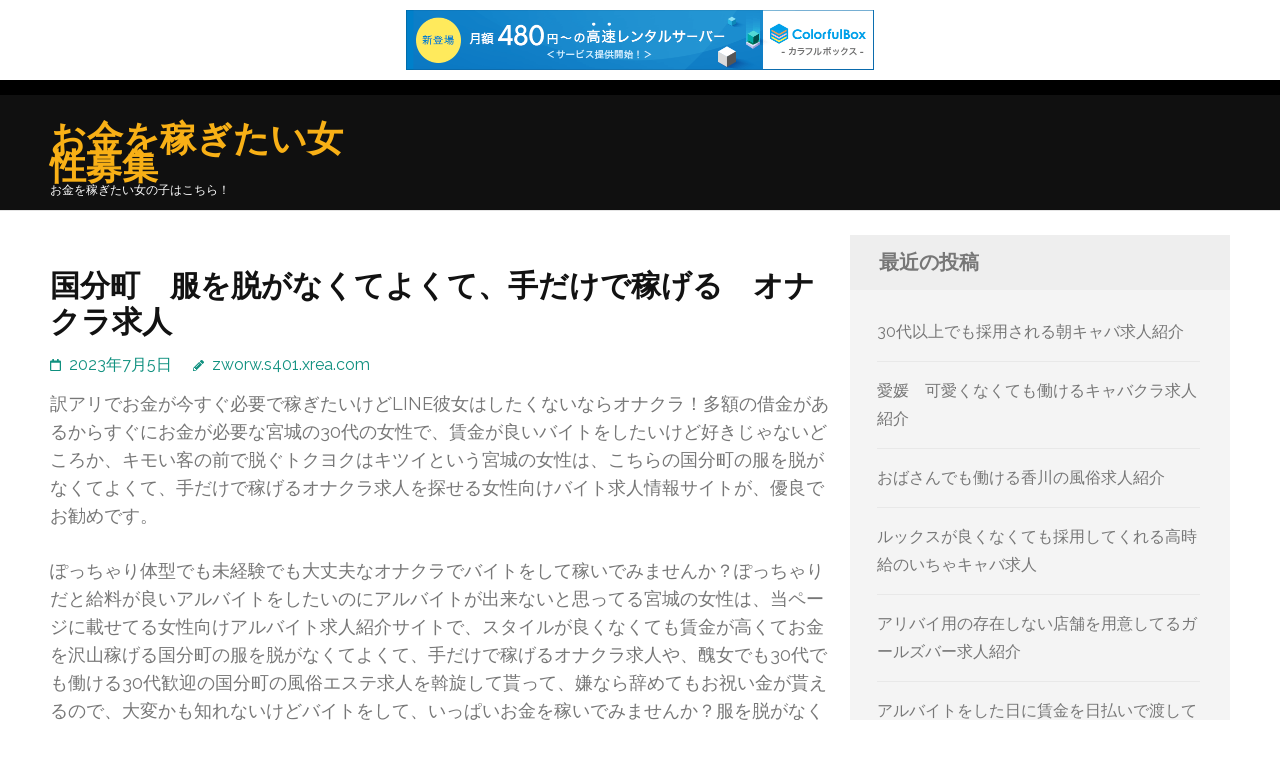

--- FILE ---
content_type: text/html; charset=UTF-8
request_url: http://zworw.s401.xrea.com/?p=2671
body_size: 10436
content:
<!DOCTYPE html>
<html lang="ja">
<head itemtype="https://schema.org/WebSite">
<meta charset="UTF-8">
<meta name="viewport" content="width=device-width, initial-scale=1">
<link rel="profile" href="http://gmpg.org/xfn/11">
<link rel="pingback" href="http://zworw.s401.xrea.com/xmlrpc.php">

<title>国分町　服を脱がなくてよくて、手だけで稼げる　オナクラ求人 &#8211; お金を稼ぎたい女性募集</title>
<meta name='robots' content='max-image-preview:large' />
<link rel='dns-prefetch' href='//fonts.googleapis.com' />
<link rel="alternate" type="application/rss+xml" title="お金を稼ぎたい女性募集 &raquo; フィード" href="http://zworw.s401.xrea.com/?feed=rss2" />
<link rel="alternate" type="application/rss+xml" title="お金を稼ぎたい女性募集 &raquo; コメントフィード" href="http://zworw.s401.xrea.com/?feed=comments-rss2" />
<script type="text/javascript">
/* <![CDATA[ */
window._wpemojiSettings = {"baseUrl":"https:\/\/s.w.org\/images\/core\/emoji\/15.0.3\/72x72\/","ext":".png","svgUrl":"https:\/\/s.w.org\/images\/core\/emoji\/15.0.3\/svg\/","svgExt":".svg","source":{"concatemoji":"http:\/\/zworw.s401.xrea.com\/wp-includes\/js\/wp-emoji-release.min.js?ver=6.5.7"}};
/*! This file is auto-generated */
!function(i,n){var o,s,e;function c(e){try{var t={supportTests:e,timestamp:(new Date).valueOf()};sessionStorage.setItem(o,JSON.stringify(t))}catch(e){}}function p(e,t,n){e.clearRect(0,0,e.canvas.width,e.canvas.height),e.fillText(t,0,0);var t=new Uint32Array(e.getImageData(0,0,e.canvas.width,e.canvas.height).data),r=(e.clearRect(0,0,e.canvas.width,e.canvas.height),e.fillText(n,0,0),new Uint32Array(e.getImageData(0,0,e.canvas.width,e.canvas.height).data));return t.every(function(e,t){return e===r[t]})}function u(e,t,n){switch(t){case"flag":return n(e,"\ud83c\udff3\ufe0f\u200d\u26a7\ufe0f","\ud83c\udff3\ufe0f\u200b\u26a7\ufe0f")?!1:!n(e,"\ud83c\uddfa\ud83c\uddf3","\ud83c\uddfa\u200b\ud83c\uddf3")&&!n(e,"\ud83c\udff4\udb40\udc67\udb40\udc62\udb40\udc65\udb40\udc6e\udb40\udc67\udb40\udc7f","\ud83c\udff4\u200b\udb40\udc67\u200b\udb40\udc62\u200b\udb40\udc65\u200b\udb40\udc6e\u200b\udb40\udc67\u200b\udb40\udc7f");case"emoji":return!n(e,"\ud83d\udc26\u200d\u2b1b","\ud83d\udc26\u200b\u2b1b")}return!1}function f(e,t,n){var r="undefined"!=typeof WorkerGlobalScope&&self instanceof WorkerGlobalScope?new OffscreenCanvas(300,150):i.createElement("canvas"),a=r.getContext("2d",{willReadFrequently:!0}),o=(a.textBaseline="top",a.font="600 32px Arial",{});return e.forEach(function(e){o[e]=t(a,e,n)}),o}function t(e){var t=i.createElement("script");t.src=e,t.defer=!0,i.head.appendChild(t)}"undefined"!=typeof Promise&&(o="wpEmojiSettingsSupports",s=["flag","emoji"],n.supports={everything:!0,everythingExceptFlag:!0},e=new Promise(function(e){i.addEventListener("DOMContentLoaded",e,{once:!0})}),new Promise(function(t){var n=function(){try{var e=JSON.parse(sessionStorage.getItem(o));if("object"==typeof e&&"number"==typeof e.timestamp&&(new Date).valueOf()<e.timestamp+604800&&"object"==typeof e.supportTests)return e.supportTests}catch(e){}return null}();if(!n){if("undefined"!=typeof Worker&&"undefined"!=typeof OffscreenCanvas&&"undefined"!=typeof URL&&URL.createObjectURL&&"undefined"!=typeof Blob)try{var e="postMessage("+f.toString()+"("+[JSON.stringify(s),u.toString(),p.toString()].join(",")+"));",r=new Blob([e],{type:"text/javascript"}),a=new Worker(URL.createObjectURL(r),{name:"wpTestEmojiSupports"});return void(a.onmessage=function(e){c(n=e.data),a.terminate(),t(n)})}catch(e){}c(n=f(s,u,p))}t(n)}).then(function(e){for(var t in e)n.supports[t]=e[t],n.supports.everything=n.supports.everything&&n.supports[t],"flag"!==t&&(n.supports.everythingExceptFlag=n.supports.everythingExceptFlag&&n.supports[t]);n.supports.everythingExceptFlag=n.supports.everythingExceptFlag&&!n.supports.flag,n.DOMReady=!1,n.readyCallback=function(){n.DOMReady=!0}}).then(function(){return e}).then(function(){var e;n.supports.everything||(n.readyCallback(),(e=n.source||{}).concatemoji?t(e.concatemoji):e.wpemoji&&e.twemoji&&(t(e.twemoji),t(e.wpemoji)))}))}((window,document),window._wpemojiSettings);
/* ]]> */
</script>
<style id='wp-emoji-styles-inline-css' type='text/css'>

	img.wp-smiley, img.emoji {
		display: inline !important;
		border: none !important;
		box-shadow: none !important;
		height: 1em !important;
		width: 1em !important;
		margin: 0 0.07em !important;
		vertical-align: -0.1em !important;
		background: none !important;
		padding: 0 !important;
	}
</style>
<link rel='stylesheet' id='wp-block-library-css' href='http://zworw.s401.xrea.com/wp-includes/css/dist/block-library/style.min.css?ver=6.5.7' type='text/css' media='all' />
<style id='classic-theme-styles-inline-css' type='text/css'>
/*! This file is auto-generated */
.wp-block-button__link{color:#fff;background-color:#32373c;border-radius:9999px;box-shadow:none;text-decoration:none;padding:calc(.667em + 2px) calc(1.333em + 2px);font-size:1.125em}.wp-block-file__button{background:#32373c;color:#fff;text-decoration:none}
</style>
<style id='global-styles-inline-css' type='text/css'>
body{--wp--preset--color--black: #000000;--wp--preset--color--cyan-bluish-gray: #abb8c3;--wp--preset--color--white: #ffffff;--wp--preset--color--pale-pink: #f78da7;--wp--preset--color--vivid-red: #cf2e2e;--wp--preset--color--luminous-vivid-orange: #ff6900;--wp--preset--color--luminous-vivid-amber: #fcb900;--wp--preset--color--light-green-cyan: #7bdcb5;--wp--preset--color--vivid-green-cyan: #00d084;--wp--preset--color--pale-cyan-blue: #8ed1fc;--wp--preset--color--vivid-cyan-blue: #0693e3;--wp--preset--color--vivid-purple: #9b51e0;--wp--preset--gradient--vivid-cyan-blue-to-vivid-purple: linear-gradient(135deg,rgba(6,147,227,1) 0%,rgb(155,81,224) 100%);--wp--preset--gradient--light-green-cyan-to-vivid-green-cyan: linear-gradient(135deg,rgb(122,220,180) 0%,rgb(0,208,130) 100%);--wp--preset--gradient--luminous-vivid-amber-to-luminous-vivid-orange: linear-gradient(135deg,rgba(252,185,0,1) 0%,rgba(255,105,0,1) 100%);--wp--preset--gradient--luminous-vivid-orange-to-vivid-red: linear-gradient(135deg,rgba(255,105,0,1) 0%,rgb(207,46,46) 100%);--wp--preset--gradient--very-light-gray-to-cyan-bluish-gray: linear-gradient(135deg,rgb(238,238,238) 0%,rgb(169,184,195) 100%);--wp--preset--gradient--cool-to-warm-spectrum: linear-gradient(135deg,rgb(74,234,220) 0%,rgb(151,120,209) 20%,rgb(207,42,186) 40%,rgb(238,44,130) 60%,rgb(251,105,98) 80%,rgb(254,248,76) 100%);--wp--preset--gradient--blush-light-purple: linear-gradient(135deg,rgb(255,206,236) 0%,rgb(152,150,240) 100%);--wp--preset--gradient--blush-bordeaux: linear-gradient(135deg,rgb(254,205,165) 0%,rgb(254,45,45) 50%,rgb(107,0,62) 100%);--wp--preset--gradient--luminous-dusk: linear-gradient(135deg,rgb(255,203,112) 0%,rgb(199,81,192) 50%,rgb(65,88,208) 100%);--wp--preset--gradient--pale-ocean: linear-gradient(135deg,rgb(255,245,203) 0%,rgb(182,227,212) 50%,rgb(51,167,181) 100%);--wp--preset--gradient--electric-grass: linear-gradient(135deg,rgb(202,248,128) 0%,rgb(113,206,126) 100%);--wp--preset--gradient--midnight: linear-gradient(135deg,rgb(2,3,129) 0%,rgb(40,116,252) 100%);--wp--preset--font-size--small: 13px;--wp--preset--font-size--medium: 20px;--wp--preset--font-size--large: 36px;--wp--preset--font-size--x-large: 42px;--wp--preset--spacing--20: 0.44rem;--wp--preset--spacing--30: 0.67rem;--wp--preset--spacing--40: 1rem;--wp--preset--spacing--50: 1.5rem;--wp--preset--spacing--60: 2.25rem;--wp--preset--spacing--70: 3.38rem;--wp--preset--spacing--80: 5.06rem;--wp--preset--shadow--natural: 6px 6px 9px rgba(0, 0, 0, 0.2);--wp--preset--shadow--deep: 12px 12px 50px rgba(0, 0, 0, 0.4);--wp--preset--shadow--sharp: 6px 6px 0px rgba(0, 0, 0, 0.2);--wp--preset--shadow--outlined: 6px 6px 0px -3px rgba(255, 255, 255, 1), 6px 6px rgba(0, 0, 0, 1);--wp--preset--shadow--crisp: 6px 6px 0px rgba(0, 0, 0, 1);}:where(.is-layout-flex){gap: 0.5em;}:where(.is-layout-grid){gap: 0.5em;}body .is-layout-flex{display: flex;}body .is-layout-flex{flex-wrap: wrap;align-items: center;}body .is-layout-flex > *{margin: 0;}body .is-layout-grid{display: grid;}body .is-layout-grid > *{margin: 0;}:where(.wp-block-columns.is-layout-flex){gap: 2em;}:where(.wp-block-columns.is-layout-grid){gap: 2em;}:where(.wp-block-post-template.is-layout-flex){gap: 1.25em;}:where(.wp-block-post-template.is-layout-grid){gap: 1.25em;}.has-black-color{color: var(--wp--preset--color--black) !important;}.has-cyan-bluish-gray-color{color: var(--wp--preset--color--cyan-bluish-gray) !important;}.has-white-color{color: var(--wp--preset--color--white) !important;}.has-pale-pink-color{color: var(--wp--preset--color--pale-pink) !important;}.has-vivid-red-color{color: var(--wp--preset--color--vivid-red) !important;}.has-luminous-vivid-orange-color{color: var(--wp--preset--color--luminous-vivid-orange) !important;}.has-luminous-vivid-amber-color{color: var(--wp--preset--color--luminous-vivid-amber) !important;}.has-light-green-cyan-color{color: var(--wp--preset--color--light-green-cyan) !important;}.has-vivid-green-cyan-color{color: var(--wp--preset--color--vivid-green-cyan) !important;}.has-pale-cyan-blue-color{color: var(--wp--preset--color--pale-cyan-blue) !important;}.has-vivid-cyan-blue-color{color: var(--wp--preset--color--vivid-cyan-blue) !important;}.has-vivid-purple-color{color: var(--wp--preset--color--vivid-purple) !important;}.has-black-background-color{background-color: var(--wp--preset--color--black) !important;}.has-cyan-bluish-gray-background-color{background-color: var(--wp--preset--color--cyan-bluish-gray) !important;}.has-white-background-color{background-color: var(--wp--preset--color--white) !important;}.has-pale-pink-background-color{background-color: var(--wp--preset--color--pale-pink) !important;}.has-vivid-red-background-color{background-color: var(--wp--preset--color--vivid-red) !important;}.has-luminous-vivid-orange-background-color{background-color: var(--wp--preset--color--luminous-vivid-orange) !important;}.has-luminous-vivid-amber-background-color{background-color: var(--wp--preset--color--luminous-vivid-amber) !important;}.has-light-green-cyan-background-color{background-color: var(--wp--preset--color--light-green-cyan) !important;}.has-vivid-green-cyan-background-color{background-color: var(--wp--preset--color--vivid-green-cyan) !important;}.has-pale-cyan-blue-background-color{background-color: var(--wp--preset--color--pale-cyan-blue) !important;}.has-vivid-cyan-blue-background-color{background-color: var(--wp--preset--color--vivid-cyan-blue) !important;}.has-vivid-purple-background-color{background-color: var(--wp--preset--color--vivid-purple) !important;}.has-black-border-color{border-color: var(--wp--preset--color--black) !important;}.has-cyan-bluish-gray-border-color{border-color: var(--wp--preset--color--cyan-bluish-gray) !important;}.has-white-border-color{border-color: var(--wp--preset--color--white) !important;}.has-pale-pink-border-color{border-color: var(--wp--preset--color--pale-pink) !important;}.has-vivid-red-border-color{border-color: var(--wp--preset--color--vivid-red) !important;}.has-luminous-vivid-orange-border-color{border-color: var(--wp--preset--color--luminous-vivid-orange) !important;}.has-luminous-vivid-amber-border-color{border-color: var(--wp--preset--color--luminous-vivid-amber) !important;}.has-light-green-cyan-border-color{border-color: var(--wp--preset--color--light-green-cyan) !important;}.has-vivid-green-cyan-border-color{border-color: var(--wp--preset--color--vivid-green-cyan) !important;}.has-pale-cyan-blue-border-color{border-color: var(--wp--preset--color--pale-cyan-blue) !important;}.has-vivid-cyan-blue-border-color{border-color: var(--wp--preset--color--vivid-cyan-blue) !important;}.has-vivid-purple-border-color{border-color: var(--wp--preset--color--vivid-purple) !important;}.has-vivid-cyan-blue-to-vivid-purple-gradient-background{background: var(--wp--preset--gradient--vivid-cyan-blue-to-vivid-purple) !important;}.has-light-green-cyan-to-vivid-green-cyan-gradient-background{background: var(--wp--preset--gradient--light-green-cyan-to-vivid-green-cyan) !important;}.has-luminous-vivid-amber-to-luminous-vivid-orange-gradient-background{background: var(--wp--preset--gradient--luminous-vivid-amber-to-luminous-vivid-orange) !important;}.has-luminous-vivid-orange-to-vivid-red-gradient-background{background: var(--wp--preset--gradient--luminous-vivid-orange-to-vivid-red) !important;}.has-very-light-gray-to-cyan-bluish-gray-gradient-background{background: var(--wp--preset--gradient--very-light-gray-to-cyan-bluish-gray) !important;}.has-cool-to-warm-spectrum-gradient-background{background: var(--wp--preset--gradient--cool-to-warm-spectrum) !important;}.has-blush-light-purple-gradient-background{background: var(--wp--preset--gradient--blush-light-purple) !important;}.has-blush-bordeaux-gradient-background{background: var(--wp--preset--gradient--blush-bordeaux) !important;}.has-luminous-dusk-gradient-background{background: var(--wp--preset--gradient--luminous-dusk) !important;}.has-pale-ocean-gradient-background{background: var(--wp--preset--gradient--pale-ocean) !important;}.has-electric-grass-gradient-background{background: var(--wp--preset--gradient--electric-grass) !important;}.has-midnight-gradient-background{background: var(--wp--preset--gradient--midnight) !important;}.has-small-font-size{font-size: var(--wp--preset--font-size--small) !important;}.has-medium-font-size{font-size: var(--wp--preset--font-size--medium) !important;}.has-large-font-size{font-size: var(--wp--preset--font-size--large) !important;}.has-x-large-font-size{font-size: var(--wp--preset--font-size--x-large) !important;}
.wp-block-navigation a:where(:not(.wp-element-button)){color: inherit;}
:where(.wp-block-post-template.is-layout-flex){gap: 1.25em;}:where(.wp-block-post-template.is-layout-grid){gap: 1.25em;}
:where(.wp-block-columns.is-layout-flex){gap: 2em;}:where(.wp-block-columns.is-layout-grid){gap: 2em;}
.wp-block-pullquote{font-size: 1.5em;line-height: 1.6;}
</style>
<link rel='stylesheet' id='benevolent-google-fonts-css' href='https://fonts.googleapis.com/css?family=Raleway%3A400%2C500%2C600%2C700&#038;ver=6.5.7#038;display=fallback' type='text/css' media='all' />
<link rel='stylesheet' id='owl-carousel-css' href='http://zworw.s401.xrea.com/wp-content/themes/benevolent/css/owl.carousel.min.css?ver=2.2.1' type='text/css' media='all' />
<link rel='stylesheet' id='benevolent-style-css' href='http://zworw.s401.xrea.com/wp-content/themes/benevolent/style.css?ver=6.5.7' type='text/css' media='all' />
<script type="text/javascript" src="http://zworw.s401.xrea.com/wp-includes/js/jquery/jquery.min.js?ver=3.7.1" id="jquery-core-js"></script>
<script type="text/javascript" src="http://zworw.s401.xrea.com/wp-includes/js/jquery/jquery-migrate.min.js?ver=3.4.1" id="jquery-migrate-js"></script>
<script type="text/javascript" src="http://zworw.s401.xrea.com/wp-content/themes/benevolent/js/v4-shims.min.js?ver=5.6.3" id="v4-shims-js"></script>
<link rel="https://api.w.org/" href="http://zworw.s401.xrea.com/index.php?rest_route=/" /><link rel="alternate" type="application/json" href="http://zworw.s401.xrea.com/index.php?rest_route=/wp/v2/posts/2671" /><link rel="EditURI" type="application/rsd+xml" title="RSD" href="http://zworw.s401.xrea.com/xmlrpc.php?rsd" />
<meta name="generator" content="WordPress 6.5.7" />
<link rel="canonical" href="http://zworw.s401.xrea.com/?p=2671" />
<link rel='shortlink' href='http://zworw.s401.xrea.com/?p=2671' />
<link rel="alternate" type="application/json+oembed" href="http://zworw.s401.xrea.com/index.php?rest_route=%2Foembed%2F1.0%2Fembed&#038;url=http%3A%2F%2Fzworw.s401.xrea.com%2F%3Fp%3D2671" />
<link rel="alternate" type="text/xml+oembed" href="http://zworw.s401.xrea.com/index.php?rest_route=%2Foembed%2F1.0%2Fembed&#038;url=http%3A%2F%2Fzworw.s401.xrea.com%2F%3Fp%3D2671&#038;format=xml" />
<script type="application/ld+json">
{
    "@context": "https://schema.org",
    "@type": "Blog",
    "mainEntityOfPage": {
        "@type": "WebPage",
        "@id": "http://zworw.s401.xrea.com/?p=2671"
    },
    "headline": "国分町　服を脱がなくてよくて、手だけで稼げる　オナクラ求人",
    "datePublished": "2023-07-05T17:44:16+0900",
    "dateModified": "2023-07-05T17:44:34+0900",
    "author": {
        "@type": "Person",
        "name": "zworw.s401.xrea.com"
    },
    "description": "訳アリでお金が今すぐ必要で稼ぎたいけどLINE彼女はしたくないならオナクラ！多額の借金があるからすぐにお金が必要な宮城の30代の女性で、賃金が良いバイトをしたいけど好きじゃないどころか、キモい客の前で脱ぐトクヨクはキツイ"
}
</script>

<script type="text/javascript" charset="UTF-8" src="//cache1.value-domain.com/xrea_header.js" async="async"></script>
</head>

<body class="post-template-default single single-post postid-2671 single-format-standard" itemscope itemtype="https://schema.org/WebPage">
<div id="page" class="site">	
    <a class="skip-link screen-reader-text" href="#acc-content">コンテンツへスキップ (Enter を押す)</a>
    <div class="mobile-header">
        <div class="container">
                            <div class="site-branding " itemscope itemtype="https://schema.org/Organization">
                
                                        <div class="site-title-wrap">
                        <p class="site-title" itemprop="name"><a href="http://zworw.s401.xrea.com/" rel="home" itemprop="url">お金を稼ぎたい女性募集</a></p>
                                                    <p class="site-description" itemprop="description">お金を稼ぎたい女の子はこちら！</p>
                                            </div>
                </div><!-- .site-branding -->
            <div class="btn-donate">
                            </div>
            <button class="menu-opener" data-toggle-target=".main-menu-modal" data-toggle-body-class="showing-main-menu-modal" aria-expanded="false" data-set-focus=".close-main-nav-toggle">
                <span></span>
                <span></span>
                <span></span>
                        </button>
        </div> <!-- container -->
        <div class="mobile-menu">
            <nav id="mobile-site-navigation" class="primary-menu" role="navigation" itemscope itemtype="https://schema.org/SiteNavigationElement">
                <div class="primary-menu-list main-menu-modal cover-modal" data-modal-target-string=".main-menu-modal">
                    <button class="btn-menu-close close-main-nav-toggle" data-toggle-target=".main-menu-modal" data-toggle-body-class="showing-main-menu-modal" aria-expanded="false" data-set-focus=".main-menu-modal"></button>
                    <div class="mobile-menu-title" aria-label="モバイル">
                        <div id="mobile-primary-menu" class="nav-menu main-menu-modal"></div>
                    </div>
                                                                </div>            
                </div>
            </nav><!-- #site-navigation -->
        </div>
    </div> <!-- mobile-header -->



	<header id="masthead" class="site-header" role="banner" itemscope itemtype="https://schema.org/WPHeader">
        
        <div class="header-top">
            <div class="container">
                
                                            </div>
        </div>
        
        <div class="header-bottom">
            
            <div class="container">
        	
                                <div class="site-branding " itemscope itemtype="https://schema.org/Organization">
                
                                        <div class="site-title-wrap">
                                                    <p class="site-title" itemprop="name"><a href="http://zworw.s401.xrea.com/" rel="home" itemprop="url">お金を稼ぎたい女性募集</a></p>
                                                    <p class="site-description" itemprop="description">お金を稼ぎたい女の子はこちら！</p>
                                            </div>
        		</div><!-- .site-branding -->
                
                <div class="right-panel">
                    <nav id="site-navigation" class="main-navigation" role="navigation" itemscope itemtype="https://schema.org/SiteNavigationElement">
                        <div id="primary-menu" class="menu"></div>
                    </nav><!-- #site-navigation -->

                                    </div>
                
                <div id="mobile-header">
    			    <a id="responsive-menu-button" href="javascript:void(0);">メニュー</a>
    			</div>
                
            </div>
            
        </div>
    </header><!-- #masthead -->
    
    <div id="acc-content"><!-- done for accessibility reasons --><div class="container"><div id="content" class="site-content"><div class="row">
	<div id="primary" class="content-area">
		<main id="main" class="site-main" role="main">

		
<article id="post-2671" class="post-2671 post type-post status-publish format-standard hentry category-uncategorized">
	<header class="entry-header">
		<h1 class="entry-title">国分町　服を脱がなくてよくて、手だけで稼げる　オナクラ求人</h1>		<div class="entry-meta">
			<span class="posted-on"><a href="http://zworw.s401.xrea.com/?p=2671" rel="bookmark"><time class="entry-date published updated" datetime="2023-07-05T17:44:16+09:00">2023年7月5日</time></a></span><span class="byline" itemprop="author" itemscope itemtype="https://schema.org/Person"> <span class="author vcard"><a class="url fn n" href="http://zworw.s401.xrea.com/?author=1">zworw.s401.xrea.com</a></span></span>		</div><!-- .entry-meta -->
			</header><!-- .entry-header -->
    
        
	<div class="entry-content">
		<p>訳アリでお金が今すぐ必要で稼ぎたいけどLINE彼女はしたくないならオナクラ！多額の借金があるからすぐにお金が必要な宮城の30代の女性で、賃金が良いバイトをしたいけど好きじゃないどころか、キモい客の前で脱ぐトクヨクはキツイという宮城の女性は、こちらの国分町の服を脱がなくてよくて、手だけで稼げるオナクラ求人を探せる女性向けバイト求人情報サイトが、優良でお勧めです。</p>
<p>ぽっちゃり体型でも未経験でも大丈夫なオナクラでバイトをして稼いでみませんか？ぽっちゃりだと給料が良いアルバイトをしたいのにアルバイトが出来ないと思ってる宮城の女性は、当ページに載せてる女性向けアルバイト求人紹介サイトで、スタイルが良くなくても賃金が高くてお金を沢山稼げる国分町の服を脱がなくてよくて、手だけで稼げるオナクラ求人や、醜女でも30代でも働ける30代歓迎の国分町の風俗エステ求人を斡旋して貰って、嫌なら辞めてもお祝い金が貰えるので、大変かも知れないけどバイトをして、いっぱいお金を稼いでみませんか？服を脱がなくてよくて、手コキをするだけだけのサービスで問題ないオナクラが一番良いと思います。</p>
<p>体入だけでお祝い金を支給してくれる、働きやすい条件の求人がある、当サイトお勧めの女性向けバイト求人紹介サイトを紹介！このサイトに掲載しているオナクラ求人仲介サイトは、試しに仕事をするだけでお祝い金を受け取れるので、即日働ける国分町のレンタル彼女求人や、国分町の服を脱がなくてよくて、手だけで稼げるオナクラ求人でアルバイトをしたいなら良いかも知れません。<br />ですから、今すぐお金が必要な事情があって、毎日辛いけど頑張ってファストフード等の一般的なアルバイトを続けるより、割り切れないかも知れないけど仕事をして、今すぐお金を稼いでみませんか？国分町の服を脱がなくてよくて、手だけで稼げるオナクラは特に病みません。</p>
<p>デリヘルが過酷で、風俗で精神的に病んでいるなら手コキだけのサービスでいいオナクラ！国分町のブスでも採用してくれるソープランドは賃金が高いアルバイトですが、風俗をやりたくない宮城の風俗嬢の30代の女性多いと思います。<br />でしたら楽な手コキをするだけだけでいい国分町のオナクラの仕事や、30代でも働かせてくれる30代歓迎の国分町の30代歓迎のオナクラで働きませんか？<br />国分町の夜のバイトでホステスのバイトをするなら、バイトの時間外の営業が過酷です。<br />ですけど、出勤時間外に家でするウザい営業を強制されない上に、裸にならなくてよくて、ハンドサービスだけでいいサービスで夜のバイトでフロアレディのアルバイトをするより病まないので、当ページに掲載している夜のアルバイト求人サイトで国分町の服を脱がなくてよくて、手だけで稼げるオナクラ求人に応募しましょう！精神的に病んでいる風俗嬢にも手でするだけでいいオナクラはお勧め！<br />オナクラ等の裸になる必要が無くて、ハンドサービスだけで許される風俗アルバイトをしていっぱいお金を稼ぎたいならこちら！国分町の服を脱がなくてもよくて、手だけのサービスで許されるオナクラも風俗だから想像より時給が高額なので、国分町で風俗をしていて風俗をやりたくないけど、すぐにお金を稼がないといけない訳があるから、お金を稼ぎたい訳があるなら、国分町の裸にならなくても大丈夫で、手だけのサービスでOKのオナクラを経験するのが良いかも知れません。<br />体験入店に行くだけでお祝い金を受け取れる、条件の良い求人がある、当サイトお勧めの夜のアルバイト求人紹介サイトなので登録してみてください。</p>
<div align="center"><a href="https://night-work.sakura.ne.jp/click/fuzoku"><img fetchpriority="high" decoding="async" src="https://night-work.sakura.ne.jp/click/fuzoku_banner" width="300" height="250" border="0" /></a></div>
<p><span id="more-2671"></span>咲瑛(佐賀)「女性向けバイト求人情報サイトでラウンジのようにノルマが無いオナクラのバイトを仲介して貰いましたが、服を脱がずにハンドサービスだけでいい接客で昼キャバと比較すると時給が良いなんてある訳ないと思いました。<br />ですけど、本当なら手コキだけで大丈夫な体入で入店前に試しに１日働く事が出来るオナクラとか簡単そうですね。<br />若くないけど派遣キャバのように同伴をしなくても良いなら頑張ります！」</p>
<div align="center"><a href="https://night-work.sakura.ne.jp/click/fuzoku"><img decoding="async" src="https://night-work.sakura.ne.jp/button.jpg" width="280" height="52" border="0" /></a></div>
<p>芙美(三重)「アルバイトの時間外にしないといけない男性の客への営業がきつくて昼キャバを辞めました。<br />服を脱がなくてもよくて、手でするだけで許されるオナクラに移る良い所は、裸にならなくていいのにガールズバーの店員より初心者でも問題無い所と教わりました。<br />服を脱がなくてよくて、手だけで稼げるオナクラも風俗なので、良くない点は当然ありますけど、裸にならなくて時給が高いのは最高ですよね♪託児所完備のハンドサービスだけで問題ないオナクラはお勧め！」</p>
<div align="center"><a href="https://night-work.sakura.ne.jp/click/fuzoku"><img decoding="async" src="https://night-work.sakura.ne.jp/button.jpg" width="280" height="52" border="0" /></a></div>
<p>香璃(新潟)「裸にならなくても大丈夫で、手コキだけで許される風俗求人が女性向けバイト求人情報サイトにありました。<br />裸にならなくても大丈夫で、手コキだけでいい風俗で、騙し無しでお触りパブより効率が良いのに稼げる服を脱がなくてよくて、手だけで稼げるオナクラでバイトをしてお金を沢山稼いでみたいので、もう40歳だけど風俗求人紹介サイトに紹介して貰って働いてみました。<br />オナクラが楽に昼キャバより賃金が高いなら最高ですね♪」</p>
<div align="center"><a href="https://night-work.sakura.ne.jp/click/fuzoku"><img decoding="async" src="https://night-work.sakura.ne.jp/button.jpg" width="280" height="52" border="0" /></a></div>
<p>紗千花(神奈川)「ピンサロを可能なら卒業したいけど給料が良いバイトをしたいので悩んでいました。<br />好きなタイプじゃないキモい客を相手にするのはかなり病みます。<br />ですから、風俗を可能なら辞めたいけど、事情があって給料が高いバイトをしたいから悩んでいたけど、服を脱がなくてよくて、手だけで稼げるオナクラなら我慢出来るので、手だけのサービスで大丈夫なオナクラを、我慢出来る間は継続したいと考えています。<br />水商売より稼げる服を脱がなくても大丈夫で、手コキをするだけだけで許される風俗とか最高ですよね♪」</p>
<div align="center"><a href="https://night-work.sakura.ne.jp/click/fuzoku"><img decoding="async" src="https://night-work.sakura.ne.jp/button.jpg" width="280" height="52" border="0" /></a></div>
<p>由衣(愛知)「お金が欲しいから努力してお金を沢山稼ぎたいけど、可愛くないとアルバイトをしてお金を沢山稼いでみたいと考えてるけど雇ってくれないと悩んでいましたが、夜のバイト求人情報サイトなら若くなくてもアルバイトをして稼ぐ事が出来るので、服を脱がずに手コキをするだけだけのサービスで大丈夫な今日から稼げるオナクラをやってみようと考えています。<br />LINE彼女は厳しいけど、服を脱がずに手だけで大丈夫なオナクラならＯＫです♪」</p>
<div align="center"><a href="https://night-work.sakura.ne.jp/click/fuzoku"><img decoding="async" src="https://night-work.sakura.ne.jp/button.jpg" width="280" height="52" border="0" /></a></div>
<p>柊花(岩手)「家族だったり友人に内緒でお金が今すぐ必要な訳があるので、女性向けバイト求人サイトで体験入店で本入店前に試しに働く事が可能なSMクラブや、服を脱がなくてよくて、手だけで稼げるオナクラを斡旋してもらい、キツいかも知れないけどアルバイトをしてみましたが、好みのタイプではない嫌いな系統の男の前で裸になるので、服を脱がなくてよくて、手コキだけのオナクラなら疲れないと思いました」</p>
<div align="center"><a href="https://night-work.sakura.ne.jp/click/fuzoku"><img decoding="async" src="https://night-work.sakura.ne.jp/button.jpg" width="280" height="52" border="0" /></a></div>
<p><!--trackback:-->	</p>
<li><a href="https://xn--eckwa8eg1q0c242z1vze.xyz/?p=56" target="_blank" rel="noopener">目黒　30代でも働けるラウンジ求人　【ラウンジの仕事をしたい東京の女の子を募集中】</a></li>
<p><!--trackback:-->	</p>
<li><a href="https://xn--gmq968cxheq0t2u7a.tokyo/?p=286" target="_blank" rel="noopener">出雲　Ａカップでも働ける　コンパニオン募集</a></li>
<p><!--trackback:-->	</p>
<li><a href="https://xn--ccke2i4a9j819rnsd1q4p.biz/?p=541" target="_blank" rel="noopener">深谷　ぽっちゃり体型でも働けるニュークラブ求人　ニュークラブのホステス募集</a></li>
<p></p>
<li><a href="https://xn--08j0ig8lnb5ko55sn2il9lkkqeo9e.jpn.org/jiyushukkin/5092/">大阪　自由出勤制で稼ぎたい時に出勤出来るオナクラ求人</a></li>
<p></p>
<li><a href="https://xn--08j0ig8lnb5ko55sn2il9lkkqeo9e.jpn.org/livechat/24/">新宿　テレフォンレディ求人</a></li>
<p></p>
	</div><!-- .entry-content -->

	    
</article><!-- #post-## -->
	<nav class="navigation post-navigation" aria-label="投稿">
		<h2 class="screen-reader-text">投稿ナビゲーション</h2>
		<div class="nav-links"><div class="nav-previous"><a href="http://zworw.s401.xrea.com/?p=2669" rel="prev">家に居ながらバイトが出来る、在宅のバイト求人</a></div><div class="nav-next"><a href="http://zworw.s401.xrea.com/?p=2673" rel="next">太っていてもOKな　キャバ　求人</a></div></div>
	</nav>
		</main><!-- #main -->
	</div><!-- #primary -->


<aside id="secondary" class="widget-area" role="complementary" itemscope itemtype="https://schema.org/WPSideBar">
	
		<section id="recent-posts-2" class="widget widget_recent_entries">
		<h2 class="widget-title">最近の投稿</h2>
		<ul>
											<li>
					<a href="http://zworw.s401.xrea.com/?p=5825">30代以上でも採用される朝キャバ求人紹介</a>
									</li>
											<li>
					<a href="http://zworw.s401.xrea.com/?p=5823">愛媛　可愛くなくても働けるキャバクラ求人紹介</a>
									</li>
											<li>
					<a href="http://zworw.s401.xrea.com/?p=5821">おばさんでも働ける香川の風俗求人紹介</a>
									</li>
											<li>
					<a href="http://zworw.s401.xrea.com/?p=5819">ルックスが良くなくても採用してくれる高時給のいちゃキャバ求人</a>
									</li>
											<li>
					<a href="http://zworw.s401.xrea.com/?p=5817">アリバイ用の存在しない店舗を用意してるガールズバー求人紹介</a>
									</li>
											<li>
					<a href="http://zworw.s401.xrea.com/?p=5815">アルバイトをした日に賃金を日払いで渡してくれるキャバクラ求人紹介</a>
									</li>
											<li>
					<a href="http://zworw.s401.xrea.com/?p=5813">夏休み等の短い期間でお金をいっぱい稼げるガールズバー求人紹介</a>
									</li>
											<li>
					<a href="http://zworw.s401.xrea.com/?p=5811">正式入店前に体入で働ける体験入店歓迎のいちゃキャバ求人</a>
									</li>
											<li>
					<a href="http://zworw.s401.xrea.com/?p=5809">時給が高くてお金を沢山稼げる朝キャバ求人紹介</a>
									</li>
											<li>
					<a href="http://zworw.s401.xrea.com/?p=5807">デブでも採用されるラウンジ</a>
									</li>
											<li>
					<a href="http://zworw.s401.xrea.com/?p=5805">体験入店で入店前に試しに働く事が可能なセクシーパブ</a>
									</li>
											<li>
					<a href="http://zworw.s401.xrea.com/?p=5803">その日に現金を完全日払い支払ってくれるオナクラ求人</a>
									</li>
											<li>
					<a href="http://zworw.s401.xrea.com/?p=5801">お金が必要だから仕事をしたい時に働けるセクシーパブ求人</a>
									</li>
											<li>
					<a href="http://zworw.s401.xrea.com/?p=5799">福山　ハンドサービスの接客のみのオナクラ求人</a>
									</li>
											<li>
					<a href="http://zworw.s401.xrea.com/?p=5797">一度試しにアルバイトが出来るガールズバー求人紹介</a>
									</li>
											<li>
					<a href="http://zworw.s401.xrea.com/?p=5795">品川　美人じゃなくても働けるコンパニオン求人紹介</a>
									</li>
											<li>
					<a href="http://zworw.s401.xrea.com/?p=5793">祇園　ブスでも賃金が高額なおっぱいパブ求人</a>
									</li>
											<li>
					<a href="http://zworw.s401.xrea.com/?p=5791">日暮里　デブでも働ける夜のバイト求人紹介</a>
									</li>
											<li>
					<a href="http://zworw.s401.xrea.com/?p=5789">柏　手のプレイのみのオナクラ求人</a>
									</li>
											<li>
					<a href="http://zworw.s401.xrea.com/?p=5787">おばさんでも働ける函館のソープランド求人紹介</a>
									</li>
					</ul>

		</section><section id="archives-2" class="widget widget_archive"><h2 class="widget-title">アーカイブ</h2>
			<ul>
					<li><a href='http://zworw.s401.xrea.com/?m=202601'>2026年1月</a></li>
	<li><a href='http://zworw.s401.xrea.com/?m=202512'>2025年12月</a></li>
	<li><a href='http://zworw.s401.xrea.com/?m=202511'>2025年11月</a></li>
	<li><a href='http://zworw.s401.xrea.com/?m=202510'>2025年10月</a></li>
	<li><a href='http://zworw.s401.xrea.com/?m=202509'>2025年9月</a></li>
	<li><a href='http://zworw.s401.xrea.com/?m=202508'>2025年8月</a></li>
	<li><a href='http://zworw.s401.xrea.com/?m=202507'>2025年7月</a></li>
	<li><a href='http://zworw.s401.xrea.com/?m=202506'>2025年6月</a></li>
	<li><a href='http://zworw.s401.xrea.com/?m=202505'>2025年5月</a></li>
	<li><a href='http://zworw.s401.xrea.com/?m=202504'>2025年4月</a></li>
	<li><a href='http://zworw.s401.xrea.com/?m=202503'>2025年3月</a></li>
	<li><a href='http://zworw.s401.xrea.com/?m=202502'>2025年2月</a></li>
	<li><a href='http://zworw.s401.xrea.com/?m=202501'>2025年1月</a></li>
	<li><a href='http://zworw.s401.xrea.com/?m=202412'>2024年12月</a></li>
	<li><a href='http://zworw.s401.xrea.com/?m=202411'>2024年11月</a></li>
	<li><a href='http://zworw.s401.xrea.com/?m=202410'>2024年10月</a></li>
	<li><a href='http://zworw.s401.xrea.com/?m=202409'>2024年9月</a></li>
	<li><a href='http://zworw.s401.xrea.com/?m=202408'>2024年8月</a></li>
	<li><a href='http://zworw.s401.xrea.com/?m=202407'>2024年7月</a></li>
	<li><a href='http://zworw.s401.xrea.com/?m=202406'>2024年6月</a></li>
	<li><a href='http://zworw.s401.xrea.com/?m=202405'>2024年5月</a></li>
	<li><a href='http://zworw.s401.xrea.com/?m=202404'>2024年4月</a></li>
	<li><a href='http://zworw.s401.xrea.com/?m=202403'>2024年3月</a></li>
	<li><a href='http://zworw.s401.xrea.com/?m=202402'>2024年2月</a></li>
	<li><a href='http://zworw.s401.xrea.com/?m=202401'>2024年1月</a></li>
	<li><a href='http://zworw.s401.xrea.com/?m=202312'>2023年12月</a></li>
	<li><a href='http://zworw.s401.xrea.com/?m=202311'>2023年11月</a></li>
	<li><a href='http://zworw.s401.xrea.com/?m=202310'>2023年10月</a></li>
	<li><a href='http://zworw.s401.xrea.com/?m=202309'>2023年9月</a></li>
	<li><a href='http://zworw.s401.xrea.com/?m=202308'>2023年8月</a></li>
	<li><a href='http://zworw.s401.xrea.com/?m=202307'>2023年7月</a></li>
	<li><a href='http://zworw.s401.xrea.com/?m=202306'>2023年6月</a></li>
	<li><a href='http://zworw.s401.xrea.com/?m=202305'>2023年5月</a></li>
	<li><a href='http://zworw.s401.xrea.com/?m=202304'>2023年4月</a></li>
	<li><a href='http://zworw.s401.xrea.com/?m=202303'>2023年3月</a></li>
	<li><a href='http://zworw.s401.xrea.com/?m=202302'>2023年2月</a></li>
	<li><a href='http://zworw.s401.xrea.com/?m=202301'>2023年1月</a></li>
	<li><a href='http://zworw.s401.xrea.com/?m=202212'>2022年12月</a></li>
	<li><a href='http://zworw.s401.xrea.com/?m=202211'>2022年11月</a></li>
	<li><a href='http://zworw.s401.xrea.com/?m=202210'>2022年10月</a></li>
	<li><a href='http://zworw.s401.xrea.com/?m=202209'>2022年9月</a></li>
	<li><a href='http://zworw.s401.xrea.com/?m=202208'>2022年8月</a></li>
	<li><a href='http://zworw.s401.xrea.com/?m=202207'>2022年7月</a></li>
	<li><a href='http://zworw.s401.xrea.com/?m=202206'>2022年6月</a></li>
	<li><a href='http://zworw.s401.xrea.com/?m=202205'>2022年5月</a></li>
	<li><a href='http://zworw.s401.xrea.com/?m=202204'>2022年4月</a></li>
	<li><a href='http://zworw.s401.xrea.com/?m=202203'>2022年3月</a></li>
	<li><a href='http://zworw.s401.xrea.com/?m=202202'>2022年2月</a></li>
	<li><a href='http://zworw.s401.xrea.com/?m=202201'>2022年1月</a></li>
	<li><a href='http://zworw.s401.xrea.com/?m=202112'>2021年12月</a></li>
	<li><a href='http://zworw.s401.xrea.com/?m=202111'>2021年11月</a></li>
	<li><a href='http://zworw.s401.xrea.com/?m=202110'>2021年10月</a></li>
	<li><a href='http://zworw.s401.xrea.com/?m=202109'>2021年9月</a></li>
	<li><a href='http://zworw.s401.xrea.com/?m=202108'>2021年8月</a></li>
	<li><a href='http://zworw.s401.xrea.com/?m=202107'>2021年7月</a></li>
	<li><a href='http://zworw.s401.xrea.com/?m=202106'>2021年6月</a></li>
	<li><a href='http://zworw.s401.xrea.com/?m=202105'>2021年5月</a></li>
	<li><a href='http://zworw.s401.xrea.com/?m=202104'>2021年4月</a></li>
	<li><a href='http://zworw.s401.xrea.com/?m=202103'>2021年3月</a></li>
	<li><a href='http://zworw.s401.xrea.com/?m=202102'>2021年2月</a></li>
	<li><a href='http://zworw.s401.xrea.com/?m=202101'>2021年1月</a></li>
			</ul>

			</section></aside><!-- #secondary -->
</div></div></div>            
	<footer id="colophon" class="site-footer" role="contentinfo" itemscope itemtype="https://schema.org/WPFooter">
		
                
		
        <div class="site-info"><div class="container"><span class="copyright">&copy; 2026年 <a href="http://zworw.s401.xrea.com/">お金を稼ぎたい女性募集</a>.</span><span class="by">Benevolent | Developed By <a href="https://rarathemes.com/" rel="nofollow" target="_blank">Rara Theme</a>. Powered by <a href="https://ja.wordpress.org/" target="_blank">WordPress</a>.</span></div></div>	</footer><!-- #colophon -->
    <div class="overlay"></div>
</div><!-- #acc-content -->
</div><!-- #page -->

<script type="text/javascript" src="http://zworw.s401.xrea.com/wp-content/themes/benevolent/js/all.min.js?ver=5.6.3" id="all-js"></script>
<script type="text/javascript" src="http://zworw.s401.xrea.com/wp-content/themes/benevolent/js/owl.carousel.min.js?ver=2.2.1" id="owl-carousel-js"></script>
<script type="text/javascript" src="http://zworw.s401.xrea.com/wp-content/themes/benevolent/js/owlcarousel2-a11ylayer.min.js?ver=0.2.1" id="owlcarousel2-a11ylayer-js"></script>
<script type="text/javascript" src="http://zworw.s401.xrea.com/wp-content/themes/benevolent/js/waypoint.min.js?ver=1.6.2" id="waypoint-js"></script>
<script type="text/javascript" src="http://zworw.s401.xrea.com/wp-content/themes/benevolent/js/jquery.counterup.min.js?ver=1.0" id="counterup-js"></script>
<script type="text/javascript" src="http://zworw.s401.xrea.com/wp-content/themes/benevolent/js/modal-accessibility.min.js?ver=1.2.7" id="benevolent-modal-accessibility-js"></script>
<script type="text/javascript" id="benevolent-custom-js-extra">
/* <![CDATA[ */
var benevolent_data = {"auto":"1","loop":"1","pager":"1","animation":"slide","speed":"7000","a_speed":"600","rtl":""};
/* ]]> */
</script>
<script type="text/javascript" src="http://zworw.s401.xrea.com/wp-content/themes/benevolent/js/custom.min.js?ver=1.2.7" id="benevolent-custom-js"></script>

</body>
</html>
